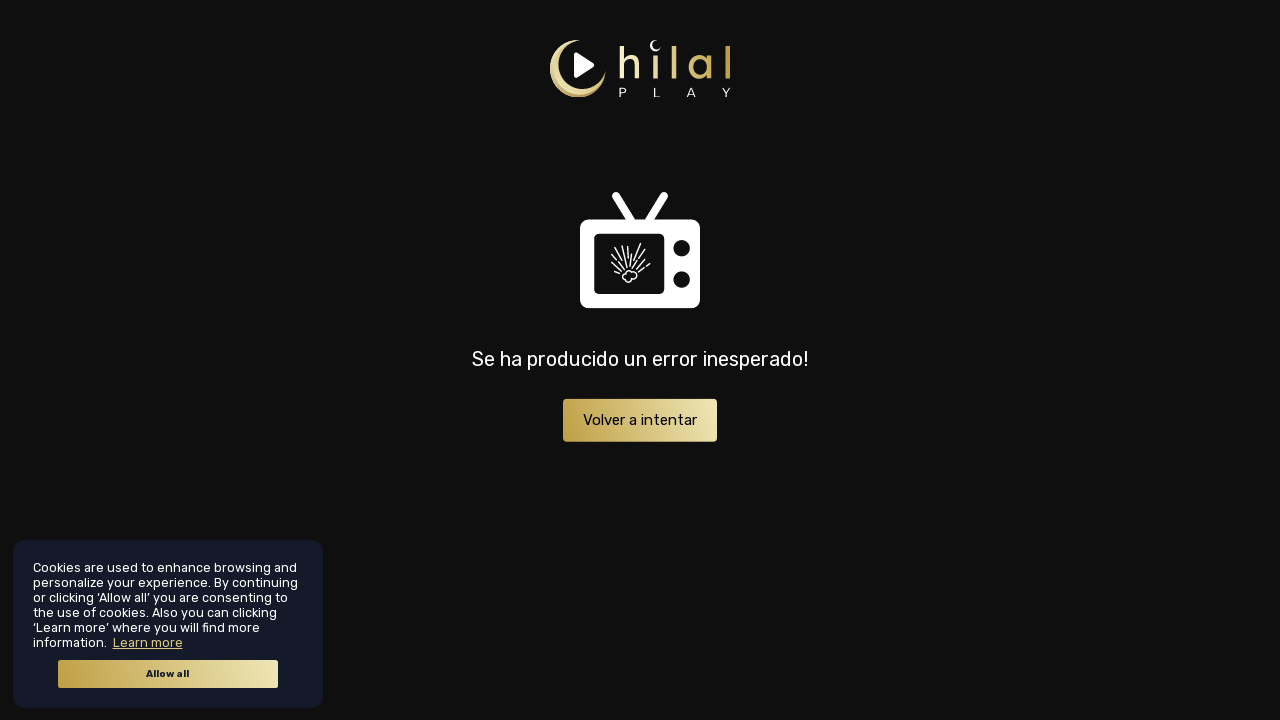

--- FILE ---
content_type: text/html; charset=utf-8
request_url: https://www.google.com/recaptcha/api2/aframe
body_size: 143
content:
<!DOCTYPE HTML><html><head><meta http-equiv="content-type" content="text/html; charset=UTF-8"></head><body><script nonce="-5FRhhg8hLjACs0NJ4z0cQ">/** Anti-fraud and anti-abuse applications only. See google.com/recaptcha */ try{var clients={'sodar':'https://pagead2.googlesyndication.com/pagead/sodar?'};window.addEventListener("message",function(a){try{if(a.source===window.parent){var b=JSON.parse(a.data);var c=clients[b['id']];if(c){var d=document.createElement('img');d.src=c+b['params']+'&rc='+(localStorage.getItem("rc::a")?sessionStorage.getItem("rc::b"):"");window.document.body.appendChild(d);sessionStorage.setItem("rc::e",parseInt(sessionStorage.getItem("rc::e")||0)+1);localStorage.setItem("rc::h",'1769389368612');}}}catch(b){}});window.parent.postMessage("_grecaptcha_ready", "*");}catch(b){}</script></body></html>

--- FILE ---
content_type: image/svg+xml
request_url: https://hilalplay.com/static/media/crashed-tv.640b2d51.svg
body_size: 4163
content:
<?xml version="1.0" encoding="UTF-8"?>
<svg width="453px" height="443px" viewBox="0 0 453 443" version="1.1" xmlns="http://www.w3.org/2000/svg" xmlns:xlink="http://www.w3.org/1999/xlink">
    <g id="Page-1" stroke="none" stroke-width="1" fill="none" fill-rule="evenodd">
        <g id="television" fill="#FFFFFF" fill-rule="nonzero">
            <path d="M420.135,105.203 L280.091,105.203 L329.819,23.609 C334.131,16.535 331.891,7.305 324.817,2.994 C317.744,-1.319 308.513,0.922 304.202,7.996 L244.959,105.203 L208.043,105.203 L148.8,7.996 C144.489,0.924 135.259,-1.316 128.185,2.994 C121.111,7.306 118.871,16.535 123.183,23.609 L172.911,105.203 L32.865,105.203 C14.743,105.203 0,119.946 0,138.067 L0,409.338 C0,427.459 14.743,442.202 32.865,442.202 L420.136,442.202 C438.258,442.202 453.001,427.459 453.001,409.338 L453.001,138.067 C453.001,119.946 438.257,105.203 420.135,105.203 Z M317.677,369.912 C317.677,379.778 309.679,387.777 299.812,387.777 L71.188,387.777 C61.322,387.777 53.324,379.778 53.324,369.912 L53.324,177.494 C53.324,167.628 61.322,159.629 71.189,159.629 L299.812,159.629 C309.678,159.629 317.677,167.628 317.677,177.494 L317.677,369.912 Z M383.792,364.203 C366.699,364.203 352.792,350.296 352.792,333.203 C352.792,316.109 366.699,302.203 383.792,302.203 C400.885,302.203 414.792,316.109 414.792,333.203 C414.792,350.297 400.885,364.203 383.792,364.203 Z M383.792,245.203 C366.699,245.203 352.792,231.297 352.792,214.203 C352.792,197.109 366.699,183.203 383.792,183.203 C400.885,183.203 414.792,197.109 414.792,214.203 C414.792,231.297 400.885,245.203 383.792,245.203 Z" id="Shape"></path>
            <g id="explosion" transform="translate(117.000000, 194.000000)">
                <path d="M83.4133538,106.958374 C81.6573122,106.958374 79.9468652,107.226805 78.3074155,107.758379 C75.5613208,104.746789 71.6642894,103 67.5197448,103 C60.3724733,103 54.4080547,108.162349 53.158764,114.955122 C46.3352138,115.681077 41,121.473513 41,128.489098 C41,134.890463 45.5151632,140.380087 51.5935682,141.76522 C53.4635961,147.799641 59.040461,152 65.533125,152 C72.7807046,152 78.8128636,146.694179 79.9436085,139.760579 C81.0750047,139.999919 82.2324549,140.122234 83.4127024,140.122234 C92.5589693,140.122234 100,132.684167 100,123.541626 C100,114.396441 92.5596207,106.958374 83.4133538,106.958374 Z M83.4133538,134.677569 C81.7003014,134.677569 80.0556408,134.305335 78.5223612,133.566157 L74.15766,131.468952 L74.7113081,136.339068 C74.7503892,136.6875 74.7718837,137.04056 74.7718837,137.399571 C74.7718837,142.4482 70.6273391,146.555335 65.5337764,146.555335 C60.9873483,146.555335 57.1541493,143.33614 56.4200771,138.896441 L56.0716044,136.791302 L53.9736037,136.634607 C49.7059538,136.312621 46.3645246,132.735077 46.3645246,128.489098 C46.3645246,123.985927 50.0622426,120.322431 54.6086707,120.322431 C54.8640002,120.322431 55.1167243,120.335654 55.3655402,120.356811 L58.2829401,120.57235 L58.2829401,117.600429 C58.2829401,112.5518 62.4261821,108.444665 67.5197448,108.444665 C70.6260364,108.444665 73.5063093,109.978559 75.2258752,112.549155 L76.5090361,114.468507 L78.5809828,113.487343 C80.0947219,112.767339 81.7211446,112.403039 83.4133538,112.403039 C89.601837,112.403039 94.6367781,117.400758 94.6367781,123.541626 C94.6374295,129.682494 89.601837,134.677569 83.4133538,134.677569 Z" id="Shape"></path>
                <path d="M39.0022989,67.6104572 C39.4893326,68.4990039 40.3979873,69 41.3357862,69 C41.7735985,69 42.2185349,68.8918006 42.6284981,68.6596637 C43.9147334,67.9343997 44.379747,66.2917359 43.6634447,64.9894084 L16.9977011,16.390822 C16.2852848,15.0884945 14.6616232,14.6137286 13.3715019,15.3416155 C12.0852666,16.0668795 11.620253,17.7095433 12.3365553,19.0118708 L39.0022989,67.6104572 Z" id="Path"></path>
                <path d="M57.7367555,93.8995177 C58.0230125,95.1528077 59.1194677,96 60.3305553,96 C60.5313238,96 60.7353305,95.9762284 60.9386896,95.928025 C62.3738608,95.5879595 63.2643663,94.1253476 62.9295362,92.6620754 L44.2632445,11.0998375 C43.9284144,9.63986695 42.4900051,8.73126471 41.0613104,9.07133023 C39.6261392,9.41139575 38.7356337,10.8740076 39.0704638,12.3372798 L57.7367555,93.8995177 Z" id="Path"></path>
                <path d="M65.3306808,60 C65.3863822,60 65.4427313,59.9973551 65.4997281,59.9947102 C66.9699863,59.9014774 68.087253,58.6094424 67.9946332,57.1077989 L65.3280901,13.5482353 C65.2354703,12.0459306 63.9893131,10.9588756 62.5002719,11.001194 C61.0300137,11.0944268 59.912747,12.3864618 60.0053668,13.8887665 L62.6719099,57.4483301 C62.7599959,58.8911245 63.932964,60 65.3306808,60 Z" id="Path"></path>
                <path d="M71.4292264,90.9817469 C71.5380836,90.9947848 71.6469407,91 71.7544622,91 C73.1295349,91 74.3162781,89.99608 74.4812334,88.6303578 L79.9808565,43.0015437 C80.1585007,41.5282586 79.0799468,40.1944792 77.5706392,40.0210748 C76.0706812,39.8352845 74.697612,40.8991789 74.5186322,42.372464 L69.0190091,88.001278 C68.8420328,89.4745632 69.9205867,90.8083426 71.4292264,90.9817469 Z" id="Path"></path>
                <path d="M96.0836134,65.2440995 L77.4169934,94.8611927 C76.6268308,96.115456 76.9927668,97.7797418 78.2343584,98.5795144 C78.6786629,98.8633258 79.1741337,99 79.6637755,99 C80.5452601,99 81.4073146,98.5579343 81.9163866,97.753584 L100.583007,68.1364908 C101.373169,66.8822275 101.007233,65.2179418 99.7656416,64.4181691 C98.5234024,63.6249358 96.8750714,63.9931059 96.0836134,65.2440995 Z" id="Path"></path>
                <path d="M128.832643,22.4650712 C127.61377,21.6302098 125.956441,21.9503053 125.127453,23.1771204 L102.461741,56.797603 C101.6334,58.0263779 101.950099,59.6993669 103.167029,60.5348816 C103.626858,60.8504043 104.148862,61 104.664389,61 C105.517341,61 106.356044,60.5877954 106.872866,59.8234856 L129.538578,26.203003 C130.366271,24.9735749 130.05022,23.3005858 128.832643,22.4650712 Z" id="Path"></path>
                <path d="M84.6857531,68.8021896 C85.0170174,68.936911 85.3594112,69 85.6952582,69 C86.7610653,69 87.7705704,68.3605663 88.1961077,67.3090823 L113.802972,3.7225579 C114.360754,2.33525618 113.693642,0.760658861 112.314247,0.200086444 C110.930924,-0.365743392 109.363637,0.311149444 108.803892,1.69319375 L83.1970275,65.2797181 C82.6392465,66.6670198 83.3063579,68.2422743 84.6857531,68.8021896 Z" id="Path"></path>
                <path d="M125.30382,60.9541229 L94.6364761,97.5335273 C93.6817851,98.671369 93.8165041,100.383725 94.937003,101.354411 C95.4383129,101.788752 96.0529682,102 96.6650326,102 C97.4189406,102 98.1689624,101.677535 98.6961799,101.047082 L129.363524,64.4676778 C130.318215,63.3298362 130.183496,61.6174799 129.062997,60.6467937 C127.944441,59.6761075 126.259807,59.8136488 125.30382,60.9541229 Z" id="Path"></path>
                <path d="M123.679476,91.5499647 L102.079706,108.050095 C100.886859,108.96046 100.645535,110.684345 101.540662,111.898611 C102.070525,112.621293 102.881713,113 103.702738,113 C104.265389,113 104.833942,112.820331 105.320524,112.449639 L126.920294,95.9495096 C128.113141,95.0391437 128.354465,93.3152595 127.459338,92.1009932 C126.566834,90.8840552 124.876913,90.6395989 123.679476,91.5499647 Z" id="Path"></path>
                <path d="M148.417286,77.0535459 C147.476352,75.8660076 145.733709,75.6474423 144.531143,76.5766761 L132.069659,86.1213572 C130.862385,87.0452924 130.644471,88.7580497 131.582714,89.9482372 C132.128846,90.6377114 132.946025,91 133.770603,91 C134.36516,91 134.964425,90.813226 135.468857,90.425107 L147.930341,80.8804259 C149.137615,79.9558283 149.355529,78.2437334 148.417286,77.0535459 Z" id="Path"></path>
                <path d="M27.1118644,69.5159191 C25.9065926,70.3888593 25.6390458,72.0739281 26.5170975,73.2757739 L48.1162511,102.890352 C48.6447871,103.616168 49.4677556,104 50.3018719,104 C50.8513919,104 51.4081252,103.831951 51.8881356,103.484736 C53.0934074,102.611796 53.3609542,100.926727 52.4829025,99.7248816 L30.8837489,70.1103031 C30.0050415,68.9058417 28.317792,68.6403633 27.1118644,69.5159191 Z" id="Path"></path>
                <path d="M18.2489059,66.05674 C18.7838761,66.6795974 19.5370406,67 20.2954628,67 C20.9230998,67 21.5546802,66.7806372 22.0659908,66.3319406 C23.1957375,65.340155 23.3173217,63.6138363 22.3393908,62.4698262 L4.75109415,41.9427877 C3.7731633,40.8067544 2.06375594,40.6758015 0.934009211,41.6675871 C-0.195737518,42.6593728 -0.317321663,44.3856914 0.660609188,45.5297016 L18.2489059,66.05674 Z" id="Path"></path>
                <path d="M41.1312073,105.337785 L4.54992572,71.7178365 C3.45151325,70.706612 1.73841099,70.7719366 0.720948029,71.8622038 C-0.295198681,72.9524711 -0.229386071,74.6541764 0.869026403,75.6627879 L37.450308,109.282736 C37.9715439,109.763525 38.6316443,110 39.2904286,110 C40.018316,110 40.7442291,109.711265 41.2792857,109.138369 C42.2954324,108.048755 42.2289616,106.346396 41.1312073,105.337785 Z" id="Path"></path>
                <path d="M32.264042,112.843453 L14.6781424,106.176409 C13.2857008,105.653046 11.7204362,106.332511 11.180939,107.707633 C10.6447274,109.082756 11.3406197,110.626935 12.7356897,111.156127 L30.3215893,117.823171 C30.6416077,117.943 30.9688544,118 31.2928156,118 C32.3790383,118 33.4041487,117.351626 33.8187927,116.291299 C34.3556613,114.916176 33.659112,113.371997 32.264042,112.843453 Z" id="Path"></path>
            </g>
        </g>
    </g>
</svg>

--- FILE ---
content_type: image/svg+xml
request_url: https://hilalplay.com/static/media/instagram.7d12dc2c.svg
body_size: 1052
content:
<svg xmlns="http://www.w3.org/2000/svg" xmlns:xlink="http://www.w3.org/1999/xlink" width="35" height="35" viewBox="0 0 35 35">
    <defs>
        <rect id="dc784dj1va" width="35" height="35" x="0" y="0" rx="17.5"/>
    </defs>
    <g fill="none" fill-rule="evenodd">
        <g>
            <g>
                <g>
                    <g transform="translate(-110 -2997) translate(0 2874) translate(60 50) translate(50 73)">
                        <mask id="t5sc1mlyob" fill="#fff">
                            <use xlink:href="#dc784dj1va"/>
                        </mask>
                        <use fill="#D8D8D8" xlink:href="#dc784dj1va"/>
                        <g mask="url(#t5sc1mlyob)">
                            <path fill="#020B19" d="M3.317 3.933H34.15V31.066H3.317z"/>
                            <g fill="#999DA3">
                                <path d="M22.75 13.3c-.662 0-1.198-.535-1.198-1.197 0-.66.536-1.197 1.198-1.197.66 0 1.197.536 1.197 1.197-.001.66-.537 1.196-1.197 1.196v.001zm-5.324 9.248c-2.828 0-5.12-2.293-5.12-5.122 0-2.828 2.292-5.121 5.12-5.121 2.829 0 5.122 2.293 5.122 5.12 0 2.83-2.293 5.123-5.122 5.123zM25.2 11.544c-.336-.87-1.024-1.558-1.895-1.893-.592-.22-1.218-.336-1.85-.343-1.052-.049-1.368-.058-4.031-.058-2.662 0-2.977.01-4.03.058-.631.007-1.258.124-1.85.343-.87.335-1.559 1.023-1.894 1.893-.22.594-.336 1.22-.343 1.852-.049 1.052-.058 1.367-.058 4.03 0 2.663.01 2.978.058 4.03.007.632.123 1.26.343 1.851.335.87 1.023 1.56 1.893 1.894.593.22 1.22.335 1.852.343 1.052.048 1.367.058 4.029.058 2.661 0 2.978-.01 4.03-.058.632-.008 1.258-.123 1.85-.343.87-.335 1.56-1.024 1.895-1.894.219-.592.334-1.219.342-1.851.048-1.052.059-1.367.059-4.03 0-2.663-.012-2.978-.06-4.03-.006-.632-.121-1.258-.34-1.852z" transform="translate(.233 .233)"/>
                                <path d="M20.832 17.508c0 1.835-1.489 3.324-3.324 3.324-1.836 0-3.325-1.489-3.325-3.324 0-1.837 1.489-3.325 3.325-3.325 1.835 0 3.324 1.488 3.324 3.325" transform="translate(.233 .233)"/>
                                <path d="M27.278 21.478c-.016.827-.173 1.644-.462 2.42-.52 1.337-1.577 2.397-2.918 2.914-.774.292-1.592.449-2.42.465-1.062.049-1.402.06-4.11.06s-3.05-.011-4.112-.06c-.827-.016-1.646-.173-2.42-.465-1.339-.517-2.397-1.577-2.916-2.915-.29-.775-.447-1.592-.464-2.42-.05-1.064-.06-1.402-.06-4.111 0-2.709.012-3.052.06-4.111.017-.828.174-1.646.463-2.42.519-1.34 1.577-2.398 2.916-2.917.774-.29 1.593-.447 2.42-.465 1.063-.047 1.403-.059 4.11-.059 2.709 0 3.053.012 4.112.06.827.017 1.645.173 2.42.462 1.34.519 2.4 1.578 2.92 2.92.289.773.446 1.59.462 2.419.049 1.063.061 1.403.061 4.11 0 2.709-.012 3.048-.062 4.113M32.228 0H2.505C1.12 0 0 1.12 0 2.505v29.723c0 1.382 1.121 2.505 2.505 2.505h29.723c1.384 0 2.505-1.123 2.505-2.505V2.505C34.733 1.12 33.613 0 32.228 0" transform="translate(.233 .233)"/>
                            </g>
                        </g>
                    </g>
                </g>
            </g>
        </g>
    </g>
</svg>


--- FILE ---
content_type: application/javascript
request_url: https://hilalplay.com/static/js/0.46299613.chunk.js
body_size: 2658
content:
(this["webpackJsonp@vxstream/web-cra"]=this["webpackJsonp@vxstream/web-cra"]||[]).push([[0],{1183:function(n,r,t){var e=t(1412),o=t(113);n.exports=function(n,r,t,u){return null==n?[]:(o(r)||(r=null==r?[]:[r]),o(t=u?void 0:t)||(t=null==t?[]:[t]),e(n,r,t))}},1342:function(n,r,t){var e=t(1416),o=t(114);n.exports=function n(r,t,u,i,f){return r===t||(null==r||null==t||!o(r)&&!o(t)?r!==r&&t!==t:e(r,t,u,i,n,f))}},1343:function(n,r,t){var e=t(1417),o=t(1420),u=t(1421);n.exports=function(n,r,t,i,f,c){var a=1&t,s=n.length,v=r.length;if(s!=v&&!(a&&v>s))return!1;var l=c.get(n);if(l&&c.get(r))return l==r;var p=-1,b=!0,h=2&t?new e:void 0;for(c.set(n,r),c.set(r,n);++p<s;){var x=n[p],d=r[p];if(i)var g=a?i(d,x,p,r,n,c):i(x,d,p,n,r,c);if(void 0!==g){if(g)continue;b=!1;break}if(h){if(!o(r,(function(n,r){if(!u(h,r)&&(x===n||f(x,n,t,i,c)))return h.push(r)}))){b=!1;break}}else if(x!==d&&!f(x,d,t,i,c)){b=!1;break}}return c.delete(n),c.delete(r),b}},1344:function(n,r,t){var e=t(115);n.exports=function(n){return n===n&&!e(n)}},1345:function(n,r){n.exports=function(n,r){return function(t){return null!=t&&(t[n]===r&&(void 0!==r||n in Object(t)))}}},1412:function(n,r,t){var e=t(301),o=t(1413),u=t(1435),i=t(1441),f=t(227),c=t(1442),a=t(785);n.exports=function(n,r,t){var s=-1;r=e(r.length?r:[a],f(o));var v=u(n,(function(n,t,o){return{criteria:e(r,(function(r){return r(n)})),index:++s,value:n}}));return i(v,(function(n,r){return c(n,r,t)}))}},1413:function(n,r,t){var e=t(1414),o=t(1427),u=t(785),i=t(113),f=t(1432);n.exports=function(n){return"function"==typeof n?n:null==n?u:"object"==typeof n?i(n)?o(n[0],n[1]):e(n):f(n)}},1414:function(n,r,t){var e=t(1415),o=t(1426),u=t(1345);n.exports=function(n){var r=o(n);return 1==r.length&&r[0][2]?u(r[0][0],r[0][1]):function(t){return t===n||e(t,n,r)}}},1415:function(n,r,t){var e=t(782),o=t(1342);n.exports=function(n,r,t,u){var i=t.length,f=i,c=!u;if(null==n)return!f;for(n=Object(n);i--;){var a=t[i];if(c&&a[2]?a[1]!==n[a[0]]:!(a[0]in n))return!1}for(;++i<f;){var s=(a=t[i])[0],v=n[s],l=a[1];if(c&&a[2]){if(void 0===v&&!(s in n))return!1}else{var p=new e;if(u)var b=u(v,l,s,n,r,p);if(!(void 0===b?o(l,v,3,u,p):b))return!1}}return!0}},1416:function(n,r,t){var e=t(782),o=t(1343),u=t(1422),i=t(1425),f=t(228),c=t(113),a=t(305),s=t(794),v="[object Object]",l=Object.prototype.hasOwnProperty;n.exports=function(n,r,t,p,b,h){var x=c(n),d=c(r),g=x?"[object Array]":f(n),_=d?"[object Array]":f(r),j=(g="[object Arguments]"==g?v:g)==v,y=(_="[object Arguments]"==_?v:_)==v,w=g==_;if(w&&a(n)){if(!a(r))return!1;x=!0,j=!1}if(w&&!j)return h||(h=new e),x||s(n)?o(n,r,t,p,b,h):u(n,r,g,t,p,b,h);if(!(1&t)){var O=j&&l.call(n,"__wrapped__"),m=y&&l.call(r,"__wrapped__");if(O||m){var k=O?n.value():n,A=m?r.value():r;return h||(h=new e),b(k,A,t,p,h)}}return!!w&&(h||(h=new e),i(n,r,t,p,b,h))}},1417:function(n,r,t){var e=t(303),o=t(1418),u=t(1419);function i(n){var r=-1,t=null==n?0:n.length;for(this.__data__=new e;++r<t;)this.add(n[r])}i.prototype.add=i.prototype.push=o,i.prototype.has=u,n.exports=i},1418:function(n,r){n.exports=function(n){return this.__data__.set(n,"__lodash_hash_undefined__"),this}},1419:function(n,r){n.exports=function(n){return this.__data__.has(n)}},1420:function(n,r){n.exports=function(n,r){for(var t=-1,e=null==n?0:n.length;++t<e;)if(r(n[t],t,n))return!0;return!1}},1421:function(n,r){n.exports=function(n,r){return n.has(r)}},1422:function(n,r,t){var e=t(159),o=t(796),u=t(302),i=t(1343),f=t(1423),c=t(1424),a=e?e.prototype:void 0,s=a?a.valueOf:void 0;n.exports=function(n,r,t,e,a,v,l){switch(t){case"[object DataView]":if(n.byteLength!=r.byteLength||n.byteOffset!=r.byteOffset)return!1;n=n.buffer,r=r.buffer;case"[object ArrayBuffer]":return!(n.byteLength!=r.byteLength||!v(new o(n),new o(r)));case"[object Boolean]":case"[object Date]":case"[object Number]":return u(+n,+r);case"[object Error]":return n.name==r.name&&n.message==r.message;case"[object RegExp]":case"[object String]":return n==r+"";case"[object Map]":var p=f;case"[object Set]":var b=1&e;if(p||(p=c),n.size!=r.size&&!b)return!1;var h=l.get(n);if(h)return h==r;e|=2,l.set(n,r);var x=i(p(n),p(r),e,a,v,l);return l.delete(n),x;case"[object Symbol]":if(s)return s.call(n)==s.call(r)}return!1}},1423:function(n,r){n.exports=function(n){var r=-1,t=Array(n.size);return n.forEach((function(n,e){t[++r]=[e,n]})),t}},1424:function(n,r){n.exports=function(n){var r=-1,t=Array(n.size);return n.forEach((function(n){t[++r]=n})),t}},1425:function(n,r,t){var e=t(795),o=Object.prototype.hasOwnProperty;n.exports=function(n,r,t,u,i,f){var c=1&t,a=e(n),s=a.length;if(s!=e(r).length&&!c)return!1;for(var v=s;v--;){var l=a[v];if(!(c?l in r:o.call(r,l)))return!1}var p=f.get(n);if(p&&f.get(r))return p==r;var b=!0;f.set(n,r),f.set(r,n);for(var h=c;++v<s;){var x=n[l=a[v]],d=r[l];if(u)var g=c?u(d,x,l,r,n,f):u(x,d,l,n,r,f);if(!(void 0===g?x===d||i(x,d,t,u,f):g)){b=!1;break}h||(h="constructor"==l)}if(b&&!h){var _=n.constructor,j=r.constructor;_==j||!("constructor"in n)||!("constructor"in r)||"function"==typeof _&&_ instanceof _&&"function"==typeof j&&j instanceof j||(b=!1)}return f.delete(n),f.delete(r),b}},1426:function(n,r,t){var e=t(1344),o=t(224);n.exports=function(n){for(var r=o(n),t=r.length;t--;){var u=r[t],i=n[u];r[t]=[u,i,e(i)]}return r}},1427:function(n,r,t){var e=t(1342),o=t(1428),u=t(1429),i=t(783),f=t(1344),c=t(1345),a=t(294);n.exports=function(n,r){return i(n)&&f(r)?c(a(n),r):function(t){var i=o(t,n);return void 0===i&&i===r?u(t,n):e(r,i,3)}}},1428:function(n,r,t){var e=t(784);n.exports=function(n,r,t){var o=null==n?void 0:e(n,r);return void 0===o?t:o}},1429:function(n,r,t){var e=t(1430),o=t(1431);n.exports=function(n,r){return null!=n&&o(n,r,e)}},1430:function(n,r){n.exports=function(n,r){return null!=n&&r in Object(n)}},1431:function(n,r,t){var e=t(229),o=t(304),u=t(113),i=t(793),f=t(306),c=t(294);n.exports=function(n,r,t){for(var a=-1,s=(r=e(r,n)).length,v=!1;++a<s;){var l=c(r[a]);if(!(v=null!=n&&t(n,l)))break;n=n[l]}return v||++a!=s?v:!!(s=null==n?0:n.length)&&f(s)&&i(l,s)&&(u(n)||o(n))}},1432:function(n,r,t){var e=t(1433),o=t(1434),u=t(783),i=t(294);n.exports=function(n){return u(n)?e(i(n)):o(n)}},1433:function(n,r){n.exports=function(n){return function(r){return null==r?void 0:r[n]}}},1434:function(n,r,t){var e=t(784);n.exports=function(n){return function(r){return e(r,n)}}},1435:function(n,r,t){var e=t(1436),o=t(299);n.exports=function(n,r){var t=-1,u=o(n)?Array(n.length):[];return e(n,(function(n,e,o){u[++t]=r(n,e,o)})),u}},1436:function(n,r,t){var e=t(1437),o=t(1440)(e);n.exports=o},1437:function(n,r,t){var e=t(1438),o=t(224);n.exports=function(n,r){return n&&e(n,r,o)}},1438:function(n,r,t){var e=t(1439)();n.exports=e},1439:function(n,r){n.exports=function(n){return function(r,t,e){for(var o=-1,u=Object(r),i=e(r),f=i.length;f--;){var c=i[n?f:++o];if(!1===t(u[c],c,u))break}return r}}},1440:function(n,r,t){var e=t(299);n.exports=function(n,r){return function(t,o){if(null==t)return t;if(!e(t))return n(t,o);for(var u=t.length,i=r?u:-1,f=Object(t);(r?i--:++i<u)&&!1!==o(f[i],i,f););return t}}},1441:function(n,r){n.exports=function(n,r){var t=n.length;for(n.sort(r);t--;)n[t]=n[t].value;return n}},1442:function(n,r,t){var e=t(1443);n.exports=function(n,r,t){for(var o=-1,u=n.criteria,i=r.criteria,f=u.length,c=t.length;++o<f;){var a=e(u[o],i[o]);if(a)return o>=c?a:a*("desc"==t[o]?-1:1)}return n.index-r.index}},1443:function(n,r,t){var e=t(180);n.exports=function(n,r){if(n!==r){var t=void 0!==n,o=null===n,u=n===n,i=e(n),f=void 0!==r,c=null===r,a=r===r,s=e(r);if(!c&&!s&&!i&&n>r||i&&f&&a&&!c&&!s||o&&f&&a||!t&&a||!u)return 1;if(!o&&!i&&!s&&n<r||s&&t&&u&&!o&&!i||c&&t&&u||!f&&u||!a)return-1}return 0}}}]);

--- FILE ---
content_type: image/svg+xml
request_url: https://hilalplay.com/static/media/youtube.6526f3a0.svg
body_size: 568
content:
<svg xmlns="http://www.w3.org/2000/svg" xmlns:xlink="http://www.w3.org/1999/xlink" width="35" height="35" viewBox="0 0 35 35">
    <defs>
        <rect id="p0oh069hfa" width="35" height="35" x="0" y="0" rx="17.5"/>
    </defs>
    <g fill="none" fill-rule="evenodd">
        <g>
            <g>
                <g>
                    <g transform="translate(-260 -2997) translate(0 2874) translate(60 50) translate(200 73)">
                        <mask id="wn0yab6vfb" fill="#fff">
                            <use xlink:href="#p0oh069hfa"/>
                        </mask>
                        <use fill="#D8D8D8" xlink:href="#p0oh069hfa"/>
                        <g mask="url(#wn0yab6vfb)">
                            <g>
                                <path fill="#020B19" d="M3.083 4.933H32.683V33.916H3.083z" transform="translate(-1 -1)"/>
                                <path fill="#999DA3" d="M16.298 21.829L22.066 18.507 16.298 15.185z" transform="translate(-1 -1)"/>
                                <path fill="#999DA3" d="M29.587 18.525c.011 1.788-.141 3.572-.456 5.331-.258.952-1.001 1.695-1.953 1.953-1.734.457-8.67.457-8.67.457s-6.92 0-8.671-.474c-.952-.259-1.695-1.002-1.953-1.954-.316-1.758-.469-3.544-.457-5.33-.012-1.786.142-3.57.457-5.33.262-.953 1.002-1.702 1.953-1.973 1.733-.457 8.67-.457 8.67-.457s6.937 0 8.671.475c.953.258 1.696 1.002 1.954 1.954.324 1.764.477 3.555.455 5.348M33.682.773H3.332C1.918.773.773 1.918.773 3.331v30.35c0 1.413 1.145 2.558 2.557 2.558h30.351c1.413 0 2.557-1.145 2.557-2.557V3.33c0-1.413-1.144-2.558-2.557-2.558" transform="translate(-1 -1)"/>
                            </g>
                        </g>
                    </g>
                </g>
            </g>
        </g>
    </g>
</svg>
